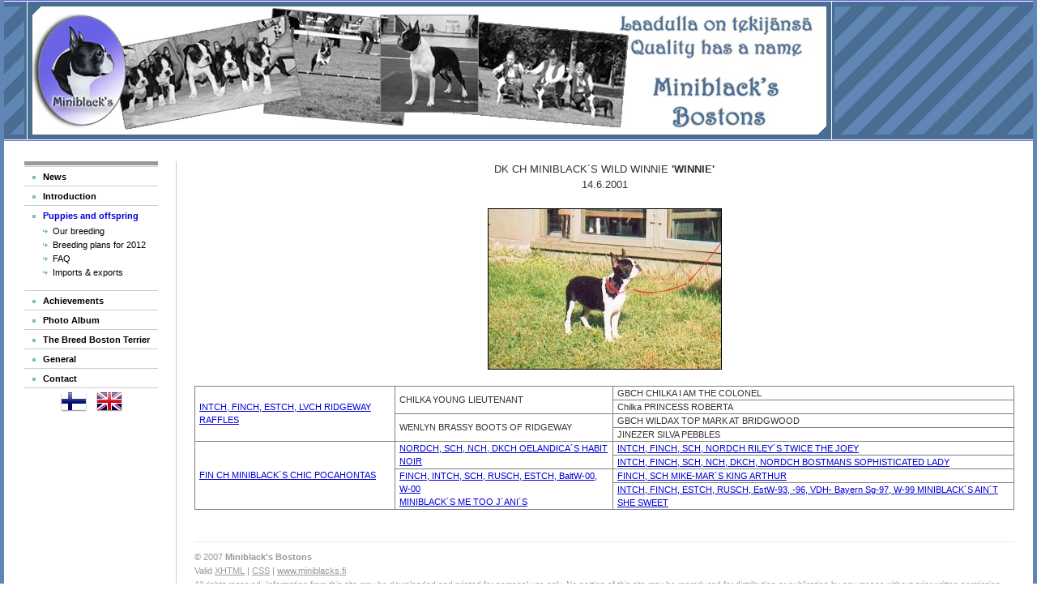

--- FILE ---
content_type: text/html
request_url: http://miniblacks.fi/en/x-winnie.php
body_size: 2500
content:
<!DOCTYPE html PUBLIC "-//W3C//DTD XHTML 1.0 Transitional//EN" "http://www.w3.org/TR/xhtml1/DTD/xhtml1-transitional.dtd"> 
<html xmlns="http://www.w3.org/1999/xhtml">
<head>
	<title>Miniblack's Bostons</title>
	<meta http-equiv="Content-Language" content="English" />
	<meta http-equiv="Content-Type" content="text/html; charset=iso-8859-1" />
	<meta name="author" content="Miniblacks Bostons" />
	<meta name="description" content="Miniblacks Bostons" />
	<meta name="keywords" content="bostoninterrieri,bostoni,koirarotu,FCI,koira,terrieri,musta,valkoinen,brindle" />	
	<meta name="Robots" content="index,follow" />
	<meta name="verify-v1" content="8KVRDRk6P0x7k636OJ9jqxvxN5RO7Jz2Slsy6OYnJFo=" />
	<link rel="icon" type="image/x-icon" href="../__layout-files/favicon.ico" />
	<link rel="stylesheet" type="text/css" href="../__css-files/main.css" media="screen" />
	<link rel="stylesheet" type="text/css" href="../__css-files/print.css" media="print" />
	<!--[if lte IE 6]>
	<link rel="stylesheet" type="text/css" href="../__css-files/ie6_or_less.css" />
	<![endif]-->
		<script type="text/javascript" src="../__js-files/jquery-latest.js"></script>
	<script type="text/javascript" src="../__js-files/thickbox.js"></script>
	<style type="text/css" media="all">@import "../__css-files/thickbox.css";</style>	
</head>

<body id="type-b">
	<div id="wrap">
		<div id="header">
			<div align="left"><img src="../__layout-files/miniblacks-banneri.jpg" width="1000" height="174" style="padding-left: 25px;" alt="Miniblack's Bostons" class="no-border" /></div>
		</div>
		<div id="content-wrap">
			
			<div id="utility">
			<!-- NAVIGOINNIN OSOITE TULEE TÄHÄN!!! -->
						<ul id="nav-secondary">
			<li class="first"><a href="index.php">News</a></li>
			<li><a href="introduction.php">Introduction</a></li>
			<li class="active"><a href="puppies-and-offspring.php">Puppies and offspring</a>
			<ul>
					<li class="first"><a href="puppies-and-offspring.php">Our breeding</a></li>
					<li><a href="puppyplans.php">Breeding plans for 2012</a></li>
					<li><a href="faq.php">FAQ</a></li>
					<li class="last"><a href="imports-exports.php">Imports & exports</a></li>
					
			</ul></li>
			<li><a href="achievements.php">Achievements</a></li>
			<li><a href="photo-album.php">Photo Album</a></li>
			<li><a href="the-breed-boston-terrier.php">The Breed Boston Terrier</a></li>
			<li><a href="general.php">General</a></li>
			<li class="last"><a href="contact.php">Contact</a></li>
			</ul>			
			<p align="center"><a style="text-decoration:none;" href="/fi/"><img src="../__layout-files/fin.png" alt="Finnish" />&nbsp;&nbsp;&nbsp;</a><a style="text-decoration:none;" href="/en/"><img src="../__layout-files/ukk.png" alt="English" /></a></p>
		</div>
		
		<div id="content">
		<!-- SISÄLTÖ ALKAA TÄSTÄ -->

<p align="center">DK CH MINIBLACK´S WILD WINNIE <strong>'WINNIE'</strong><br>
        14.6.2001</p>
<p align="center"><img src="../fi/esittelyt/winniech.jpg" class="mustakehys" alt="Winnie"></p>

<table border="1" cellpadding="0" cellspacing="0" class="mustakehyssmall" width="100%">
      <tr>
        <td rowspan="4">
          <a href="x-riki.php">INTCH, FINCH, ESTCH, LVCH RIDGEWAY RAFFLES</a>
        </td>
        <td rowspan="2">
          CHILKA YOUNG LIEUTENANT
        </td>
        <td>
          GBCH CHILKA I AM THE COLONEL
        </td>
      </tr>
      <tr>
        <td>
          Chilka PRINCESS ROBERTA
        </td>
      </tr>
      <tr>
        <td rowspan="2">
          WENLYN BRASSY BOOTS OF RIDGEWAY
        </td>
        <td>
          GBCH WILDAX TOP MARK AT BRIDGWOOD
        </td>
      </tr>
      <tr>
        <td>
          JINEZER SILVA PEBBLES
        </td>
      </tr>
      <tr>
        <td rowspan="4">
          <a href="x-saga.php">FIN CH MINIBLACK´S CHIC POCAHONTAS</a>
        </td>
        <td rowspan="2">
          <a href="x-bino.php">NORDCH, SCH, NCH, DKCH OELANDICA´S HABIT NOIR</a>
        </td>
        <td>
          <a href="../fi/esittelyt/tomppa.jpg" class="thickbox">INTCH, FINCH, SCH, NORDCH RILEY´S TWICE THE JOEY</a>
        </td>
      </tr>
      <tr>
        <td>
          <a href="../fi/esittelyt/bostmanssophisticatedlady.jpg" class="thickbox">INTCH, FINCH, SCH, NCH, DKCH, NORDCH BOSTMANS
          SOPHISTICATED LADY</a>
        </td>
      </tr>
      <tr>
        <td rowspan="2">
          <a href="x-lola.php">FINCH, INTCH, SCH, RUSCH, ESTCH, BaltW-00, W-00<br>
          MINIBLACK´S ME TOO J´ANI´S</a>
        </td>
        <td>
          <a href="../fi/esittelyt/arthur.jpg" class="thickbox">FINCH, SCH MIKE-MAR´S KING ARTHUR</a>
        </td>
      </tr>
      <tr>
        <td>
          <a href="x-ani.php">INTCH, FINCH, ESTCH, RUSCH, EstW-93, -96, VDH- Bayern Sg-97, W-99
          MINIBLACK´S AIN´T SHE SWEET</a>
        </td>
      </tr>
    </table>


	<p>&nbsp;</p>
			<!-- SISÄLTÖ PÄÄTTYY TÄHÄN -->
			<div id="footer">
			<p>&copy; 2007 <strong>Miniblack's Bostons</strong></p>
			<p>Valid <a href="http://validator.w3.org/check/referer" target="_blank">XHTML</a> |
		<a href="http://jigsaw.w3.org/css-validator/check/referer" target="_blank">CSS</a> | <a href="http://www.miniblacks.fi">www.miniblacks.fi</a> 
		</p>

<!--		<p align="left" style="font-size:10px">Kaikki oikeudet pidätetään. Tämän sivun sisältöä saa käyttää ja tulostaa vain yksityiskäyttöön.
Sivujen sisällön minkään osan julkaiseminen jälkikäsiteltynäkin on kielletty ilman kirjallista suostumusta.</p>
-->
				<p align="left" style="font-size:10px">All rights reserved. Information from this site may be downloaded and printed for personal use only. No portion of this site may be reproduced for distribution or publication by any means without prior written permission.</p>
			</div>
			
			
			
		</div>
		
		
<script src="http://www.google-analytics.com/urchin.js" type="text/javascript">
</script>
<script type="text/javascript">
_uacct = "UA-1772563-14";
urchinTracker();
</script>	
		
	</div>
	
</div>
</body>
</html>


--- FILE ---
content_type: text/css
request_url: http://miniblacks.fi/__css-files/main.css
body_size: 5365
content:
/*
LEGAL
=====
Copyright: Daemon Pty Limited 2006, http://www.daemon.com.au
Community: Mollio http://www.mollio.org $
License: Released Under the "Common Public License 1.0", 
http://www.opensource.org/licenses/cpl.php
License: Released Under the "Creative Commons License", 
http://creativecommons.org/licenses/by/2.5/
License: Released Under the "GNU Creative Commons License", 
http://creativecommons.org/licenses/GPL/2.0/
*/

/* THE BIG GUYS */
* {margin:0;padding:0}
body {padding: 0 0 20px;background: #ffffff url("images/body_bg.gif") repeat-x 0 100%;color:#333;font:83%/1.5 arial,tahoma,verdana,sans-serif; border-left:5px solid #6086b5;border-right:5px solid #6086b5}

/* LINKS */
a,a:link,a:link,a:link,a:hover {background:transparent;text-decoration:underline;cursor:pointer} 
a:link {color:#0000da} 
a:visited {color:#0000da} /* color:#999 */
a:hover,a:active {color:#069} 

/* FORMS */
form {margin: 0 0 1.5em}
input {font-family: arial,tahoma,verdana,sans-serif;margin: 2px 0}
fieldset {border: none}
label {display:block;padding: 5px 0}
label br {clear:left}

	/* FORMS - general classes */
	input.f-submit {padding: 1px 3px;background:#666;color:#fff;font-weight:bold;font-size:96%}
	
	/* FORMS - f-wrap-1 - simple form, headings on left, form elements on right */
	form.f-wrap-1 {width:100%;padding: .5em 0;background: #f6f6f6 url("images/featurebox_bg.gif") no-repeat 100% 100%;border-top: 1px solid #d7d7d7;position:relative}
		form.f-wrap-1 fieldset {width:auto;margin: 0 1em}
		form.f-wrap-1 h3 {margin:0 0 .6em;font: bold 155% arial;color:#c00}
		form.f-wrap-1 label {clear:left;float:left;width:100%;border-top: 1px solid #fff}
		
		/* hide from IE mac \*/
		form.f-wrap-1 label {float:none}
		/* end hiding from IE5 mac */
	
		form.f-wrap-1 label input, form.f-wrap-1 label textarea, form.f-wrap-1 label select {width:15em;float:left;margin-left:10px}
		
		form.f-wrap-1 label b {float:left;width:8em;line-height: 1.7;display:block;position:relative}
		form.f-wrap-1 label b .req {color:#c00;font-size:150%;font-weight:normal;position:absolute;top:-.1em;line-height:1;left:-.4em;width:.3em;height:.3em}
		form.f-wrap-1 div.req {color:#666;font-size:96%;font-weight:normal;position:absolute;top:.4em;right:.4em;left:auto;width:13em;text-align:right}
		form.f-wrap-1 div.req b {color:#c00;font-size:140%}
		form.f-wrap-1 label select {width: 15.5em}
		form.f-wrap-1 label textarea.f-comments {width: 20em}
		form.f-wrap-1 div.f-submit-wrap {padding: 5px 0 5px 8em}
		form.f-wrap-1 input.f-submit {margin: 0 0 0 10px}
		
		form.f-wrap-1 fieldset.f-checkbox-wrap, form.f-wrap-1 fieldset.f-radio-wrap {clear:left;float:left;width:32em;border:none;margin:0;padding-bottom:.7em}
		form.f-wrap-1 fieldset.f-checkbox-wrap b, form.f-wrap-1 fieldset.f-radio-wrap b {float:left;width:8em;line-height: 1.7;display:block;position:relative;padding-top:.3em}
		form.f-wrap-1 fieldset.f-checkbox-wrap fieldset, form.f-wrap-1 fieldset.f-radio-wrap fieldset {float:left;width:13em;margin: 3px 0 0 10px}
		form.f-wrap-1 fieldset.f-checkbox-wrap label, form.f-wrap-1 fieldset.f-radio-wrap label {float:left;width:13em;border:none;margin:0;padding:2px 0;margin-right:-3px}
		form.f-wrap-1 label input.f-checkbox, form.f-wrap-1 label input.f-radio {width:auto;float:none;margin:0;padding:0}
		
		form.f-wrap-1 label span.errormsg {position:absolute;top:0;right:-10em;left:auto;display:block;width:16em;background: transparent url(images/errormsg_bg.gif) no-repeat 0 0}
		form.f-wrap-1 label span.errormsg b {padding: 10px 0;margin: 0 10px 0 30px;color:#B30800;font-weight:bold;display:block;width:auto;float:none;line-height:1.3}

/* TYPOGRAPHY */
p, ul, ol {margin: 0 0 1.5em}
h1, h2, h3, h4, h5, h6 {letter-spacing: -1px;font-family: arial,verdana,sans-serif;margin: 1.2em 0 .3em;color:#000;border-bottom: 1px solid #eee;padding-bottom: .1em}
h1 {font-size: 156%;margin-top:.6em} /*font-size: 196%;margin-top:.6em*/
h2 {font-size: 136%}
h3 {font-size: 126%}
h4 {font-size: 116%}
h5 {font-size: 106%}
h6 {font-size: 96%}
.highlight {color:#E17000}
.subdued {color:#999}
.error {color:#c00;font-weight:bold}
.blue {color:blue;font-style: italic}
.success {color:#390;font-weight:bold}
.caption {color:#999;font-size:11px}
.date {font: bold 82% arial;color:#bbb;display:block;letter-spacing: 1px}
small {font-size:11px}

/* LISTS */
ul {margin: .3em 0 1.5em 0;list-style-type:none}
	ul.related {margin-top: -1em}
ol {margin: .5em .5em 1.5em}
ol li {margin-left: 1.4em;padding-left: 0;background: none; list-style-type: decimal}
li {line-height: 1.4em;padding-left: 25px;background: transparent url("images/sprites.gif") no-repeat 0 0}
li.doc {background-position: 3px -500px}
ul.nomarker li {background:none;padding-left:0}

dl {margin: 0 0 1em 0}
dt {font-weight:bold;margin-top: 1.3em}
dl dl {margin: 0 0 1.5em 30px}

/* GENERAL */
img {border:none}
img.mustakehys {border:1px solid black;}

hr {margin: 1em 0;background:#000;height:1px;color:#000;border:none;clear:both}
.clear {clear:both;position:relative;font-size:0px;height:0px;line-height:0px} 
/*#content img {border:1px solid black}*/
#utility img {border:none}

/* LAYOUT - HEADER */
#header {background: #fff url("images/sprites-ban.jpg") repeat-x 0 100%;margin: 0 0 25px;padding: 0 0 0px}

	#header #site-name {font: 265% arial;letter-spacing: -.05em;margin:0 0 0 40px;padding:3px 0;color:#ccc;border:none}
	
	/* NAV - top horizontal nav */
	#nav, #nav ul {padding: 0;margin: 0;list-style: none}
	#nav {font-weight:bold;height:2.09em;font: bold 96% arial;margin: 0 105px 0 40px}
	#nav li {position:relative;background: #999;float: left;width: 10em;display:block;margin: 0;border-bottom: 3px solid #666;border-right: 3px solid #252525;padding:0}
	#nav a, #nav a:link, #nav a:visited, #nav a:hover, #nav a:active {text-decoration:none;cursor:pointer;color:#fff;display: block;padding: 4px 10px 2px}
	#nav a:hover {color:#000}
	
	#nav li ul {border-left: 1px solid #c00;background: #f6f6f6 url("images/featurebox_bg.gif") no-repeat 100% 100%;width:15.8em;font-size:90%;margin-top:3px;position: absolute;font-weight:normal;left: -999em}
	#nav li:hover ul, #nav li.sfhover ul {left: 0;z-index:99999}
	
	#nav li li {background:none;float:none;border:none;border: 1px solid #999;border-top:1px solid #fff;border-right:none;border-left:none;padding-left:0}
	#nav li li.last {border-bottom:none}
	#nav li li a, #nav li li a:link, #nav li li a:visited, #nav li li a:hover {color:#000;padding: 3px 10px 2px;width:14em}
	#nav li li a:hover {color:#fff;background:#c00}
	
	#nav li.active {background: #c00;border-bottom: 3px solid #c00}
	#nav li.active ul {border:none;background: #c00 url("images/featurebox2_bg.gif") no-repeat 100% 100%}
	#nav li.active a:link, #nav li.active a:visited, #nav li.active a:hover, #nav li.active a:active {}
	#nav li.active a:hover {color:#000}
	
	#nav li.active li {border:none;border-top: 1px solid #c15c5c;border-bottom: 1px solid #870000}
	#nav li.active li.last {border-bottom: none}
	#nav li.active li a:link, #nav li.active li a:visited, #nav li.active li a:hover, #nav li.active li a:active {color:#fff}
	#nav li.active li a:hover {background: #666 url("images/sprites.gif") repeat-x 0 99%;color:#fff}
	
	#nav li.active li.active a:link, #nav li.active li.active a:visited, #nav li.active li.active a:hover, #nav li.active li.active a:active {color:#fff;font-weight:bold;background: #666 url("images/sprites.gif") repeat-x 0 99%}

	/* hide from IE mac \*/
	#nav li {width:auto}
	/* end hiding from IE5 mac */
	
	/* SEARCH */
	#search {color:#fff;font-weight:bold;position:absolute;top:10px;right:110px;left:auto;width:18em}
	#search form {margin:0}
	#search input {width:8em;margin: 0 0 -1px;height:1.2em}
	#search label {padding:5px 0 0;display:inline}
	#search input.f-submit {width:auto;font-size:81%;margin:0 0 -.15em;height:1.95em}
	
	/* POWERED BY - mollio logo in this case */
	#poweredby {width:96px;height:63px;position:absolute;top:-102px;right:0}

/* LAYOUT - main body of page */
#wrap {margin: 0 0;position:relative; background: white;}
/* #wrap {min-width:770px;max-width:1200px;margin: 0 auto;position:relative; background: white;} */
#content-wrap {position:relative;width:100%}
	#utility {position:absolute;top:0;left:25px;width:165px;border-top: 5px solid #999;padding-bottom: 40px}
	#sidebar {position:absolute;top:0;right:25px;width:20%;border-top: 5px solid #999;padding-top: 1px;padding-bottom: 40px}

#content {margin: 0 50px}
	#content #breadcrumb {margin-top:-5px;font-size:93%;font-weight:bold}
	#content #breadcrumb a:link, #content #breadcrumb a:visited {text-decoration:none}
	#content #breadcrumb a:hover, #content #breadcrumb a:active {text-decoration:underline}
	
	
	.featurebox {color:#333;padding: 15px 20px 20px;border-top: 1px solid #d7d7d7;margin: 0 0 1.5em;background: #ffffff url("images/featurebox2_bg1.gif") no-repeat 100% 100%}
	.featurebox p, .featurebox h1, .featurebox h2, .featurebox h3, .featurebox h4, .featurebox h5, .featurebox h6 {margin: 0 0 .3em;border-bottom: 1px solid #82b9cd;color:#356AA0; /*3F4C6B*/ }
	.featurebox p {border:none;margin: 0 0 1em;color:#444}
	.featurebox a {font-weight:normal}

	.thumbnail {margin: 0 0 0 10px;position:relative;z-index:9999;border: 1px solid #eee;float:right;width:100px;padding:5px;background:#fff}
	.thumbnail img {border: 1px solid #000}
	
	.pagination {background: #f2f2f2;color:#666;padding: 4px 2px 4px 7px;border: 1px solid #ddd;margin: 0 0 1.5em}
	.pagination p {position:relative;text-align:right}
	.pagination p a:link, .pagination p a:visited, .pagination p a:hover, .pagination p a:active {text-decoration:none;background:#fff;padding:2px 5px;border: 1px solid #ccc}
	.pagination p a:hover {background:#c00;color:#fff}
	.pagination p span {text-decoration:none;background:#fff;padding:2px 5px;border: 1px solid #ccc;color:#ccc}
	.pagination * {margin:0}
	.pagination h4 {margin-top:-1.45em;padding:0;border:none}
	
	#resultslist-wrap {margin: 0 0 1.5em;font-size:92%}
	#resultslist-wrap dt, #resultslist-wrap dl {margin: 0}
	#resultslist-wrap dt {font: bold 85% arial;padding: 3px 0}
	#resultslist-wrap li {padding: 0 0 1em;margin:0 0 0 1.2em;font: bold 145% arial}
	#resultslist-wrap li dd {font: normal 73% arial}
	#resultslist-wrap li dl {margin:0}
	#resultslist-wrap dd {line-height:1.3}
	#resultslist-wrap dd.filetype, #resultslist-wrap dd.date {color:#999;display:inline;padding-right:.5em}
	
	/* TABLES */
	.table1 {border: 2px solid #900;border-collapse:collapse;width:100%}
		.table1 td {background: #fff url("images/sprites.gif") repeat-x 0 -1600px;padding:3px;border: 1px solid #fff}
		.table1 th {text-align:left;border: 1px solid #fff}
		.table1 thead th {color:#fff;font-size:145%;background: #900 url("images/sprites.gif") repeat-x 0 -1300px;padding: 10px 6px}
		.table1 tbody th {color:#fff;font-size:115%;background: #88b8db url("images/sprites.gif") repeat-x 0 -1400px;padding: 6px}
		.table1 tbody th.sub {font-size:100%;color:#000;background: #efefef url("images/sprites.gif") repeat-x 0 -1500px;padding: 6px}

	/* TABLES - calendar */
	.calendar {width:200px;font-size:92%}
		.calendar td {text-align:center;border: 1px solid #ddd}
		.calendar th {text-align:center}
		.calendar thead th {padding: 3px 2px}
		.calendar tbody th {padding: 2px}
		.calendar tbody th.sub {padding: 2px}
		
	/* 'MORE' LINK - provides an accessible alternative to just using 'more' as a link at the end of paragraphs */
		a.morelink:link, a.morelink:visited, a.morelink:hover, a.morelink:active {background: transparent url("images/sprites.gif") no-repeat 5px -500px;padding-left:21px}
		a.morelink:hover {background: transparent url("images/sprites.gif") 5px -400px}
		.morelink span {position:absolute;left:-9999px;width:900px}
		
	/* CODE - formatting for code inserted into body - more here: http://dizque.lacalabaza.net/temp/lipt/ */
		ol.code {font-family: monospace;position:relative}
		ol.code li {color: #666;margin-bottom: 1px}
		ol.code code {color: #000;display: block}
		ol.code .cmt {color: #4077d2}
		li.tab0 code {padding-left: 4em}
		li.tab1 code {padding-left: 8em}
		li.tab2 code {padding-left: 12em}
		li.tab3 code {padding-left: 16em}
		li.tab4 code {padding-left: 20em}
		li.tab5 code {padding-left: 24em}
		ol.code li  {background: #f3f3f3 url("images/td_bg.gif") no-repeat 100% 100%}
		p.note {margin: 1em;border: 1px solid #ddd;background: #f0f0f0;padding: 1em}

/* LAYOUT TYPE B */
	#type-b #content-wrap {background: transparent url("images/content_wrap_bg.gif") repeat-y 30px 0}
	#type-b #content {margin: 0 23px 0 235px}

/* LAYOUT TYPE C */
	#type-c #content-wrap {background: transparent url("images/content_wrap_bg.gif") repeat-y 30px 0}
	/* #type-c #content-wrap {background: transparent url("images/content_wrap_bg.gif") repeat-y 30px 0}*/
	#type-c #content {margin: 0 25% 0 235px}

/* LAYOUT TYPE D */
	#type-d #content {margin: 0 25% 0 50px}

/* LAYOUT TYPE E */
	#type-e #content-wrap {background: transparent url("images/content_wrap_e_bg.gif") repeat-y 100% 0}
	#type-e #utility {position:absolute;top:0;left:auto;right:25px;width:165px;border-top: 5px solid #999}
	#type-e #content {margin: 0 243px 0 50px}

/* LAYOUT TYPE F */
	#type-f #content-wrap {background: transparent url("images/content_wrap_e_bg.gif") repeat-y 100% 0}
	#type-f #content {margin: 0 235px 0 25%}
		#type-f #utility {left:auto;right:25px}
		#type-f #sidebar {right:auto;left:25px}

/* SECONDARY NAVIGATION - vertical navigation */
	#nav-secondary, #nav-secondary ul {position:static}
	#nav-secondary, #nav-secondary li {list-style: none;margin:0;padding:0;background:#fff}
	#nav-secondary {padding-top:0;border-top: 1px solid #ccc;margin-top: 1px}
	#nav-secondary a {line-height:1.8;padding: 5px 0 5px 23px;background: #fff url("images/sprites.gif") no-repeat 10px -695px;font: bold 86% arial;display:block}
	#nav-secondary a, #nav-secondary a:link, #nav-secondary a:visited, #nav-secondary a:hover, #nav-secondary a:active {text-decoration:none;cursor:pointer} 
	#nav-secondary a:link {color:#000} 
	#nav-secondary a:visited {color:#000} 
	#nav-secondary a:hover {color:#0000da;background: #dfe7ef url("images/sprites.gif") no-repeat 10px -695px} 
	#nav-secondary li.active a:link, #nav-secondary li.active a:visited, #nav-secondary li.active a:hover, #nav-secondary li.active a:active {color:#0000da} 
	#nav-secondary li {border-top: 1px solid #fff;border-bottom: 1px solid #ccc}

/* SECONDARY NAVIGATION - 2nd TIER */
	#nav-secondary ul {margin: 0 0 1em 23px;padding:0}
	#nav-secondary li.active li a, #nav-secondary li.active li a:link, #nav-secondary li.active li a:visited {line-height:1.5;background: #fff url("images/sprites.gif") no-repeat 0 -798px;padding:0 0 0 12px;font-weight:normal;width:auto;color:#000;width:130px;display:block}
	#nav-secondary li.active li a:hover, #nav-secondary li.active li a:active {color: #0000da}
	#nav-secondary li.active li {border: none;margin:0}
	
	#nav-secondary li.active li.active a:link, 
	#nav-secondary li.active li.active a:visited, 
	#nav-secondary li.active li.active a:hover, 
	#nav-secondary li.active li.active a:active {font-weight:bold}

/* SECONDARY NAVIGATION - 3rd TIER */
	#nav-secondary ul ul {margin: 0 0 1em 13px;padding:0}
	#nav-secondary li.active li.active li a, #nav-secondary li.active li.active li a:link, #nav-secondary li.active li.active li a:visited {width:117px}
	#nav-secondary li.active li.active li a:link, 
	#nav-secondary li.active li.active li a:visited, 
	#nav-secondary li.active li.active li a:hover, 
	#nav-secondary li.active li.active li a:active {font-weight:normal}
	#nav-secondary li.active li.active li.active a:link, 
	#nav-secondary li.active li.active li.active a:visited, 
	#nav-secondary li.active li.active li.active a:hover, 
	#nav-secondary li.active li.active li.active a:active {font-weight:bold}

/* SECONDARY NAVIGATION - 4th TIER */
	#nav-secondary ul ul ul {margin: 0 0 1em 13px;padding:0}
	#nav-secondary li.active li.active li.active li a, #nav-secondary li.active li.active li.active li a:link, #nav-secondary li.active li.active li.active li a:visited {width:104px}
	#nav-secondary li.active li.active li.active li a:link, 
	#nav-secondary li.active li.active li.active li a:visited, 
	#nav-secondary li.active li.active li.active li a:hover, 
	#nav-secondary li.active li.active li.active li a:active {font-weight:normal}
	#nav-secondary li.active li.active li.active li.active a:link, 
	#nav-secondary li.active li.active li.active li.active a:visited, 
	#nav-secondary li.active li.active li.active li.active a:hover, 
	#nav-secondary li.active li.active li.active li.active a:active {font-weight:bold}

/* LAYOUT - FOOTER */
#footer {clear:both;border-top: 1px solid #E3E8EE;padding: 10px 0 30px;font-size:86%;color:#999}
	#footer p {margin:0}
	#footer a:link {color:#999}
	
	
table.mustakehys {
	border-width: 1px 1px 1px 1px;
	border-spacing: 0px;
	border-style: outset outset outset outset;
	border-color: black black black black;
	border-collapse: collapse;
	background-color: white;
}
table.mustakehys th {
	border-width: 1px 1px 1px 1px;
	padding: 3px 3px 3px 3px;
	border-style: solid solid solid solid;
	border-color: gray gray gray gray;
	background-color: white;
	-moz-border-radius: 0px 0px 0px 0px;
}
table.mustakehys td {
	border-width: 1px 1px 1px 1px;
	padding: 0px 3px 0px 5px; /* top right bottom left */
	border-style: solid solid solid solid;
	border-color: gray gray gray gray;
	background-color: white;
	-moz-border-radius: 0px 0px 0px 0px;
}

table.mustakehyssmall {
font-size:11px;
	border-width: 1px 1px 1px 1px;
	border-spacing: 0px;
	border-style: outset outset outset outset;
	border-color: black black black black;
	border-collapse: collapse;
	background-color: white;
}
table.mustakehyssmall th {
font-size:11px;
	border-width: 1px 1px 1px 1px;
	padding: 3px 3px 3px 3px;
	border-style: solid solid solid solid;
	border-color: gray gray gray gray;
	background-color: white;
	-moz-border-radius: 0px 0px 0px 0px;
}
table.mustakehyssmall td {
	font-size:11px;
	border-width: 1px 1px 1px 1px;
	padding: 0px 3px 0px 5px; /* top right bottom left */
	border-style: solid solid solid solid;
	border-color: gray gray gray gray;
	background-color: white;
	-moz-border-radius: 0px 0px 0px 0px;
}


td.littereka { font-size:10px }
td.littertoka { font-size:10px }
td.litterkolmas { font-size:10px }
td.litterneljas { font-size:10px }
td.litterviides { font-size:10px }

table.mustakehyst {
	border-width: 0px 0px 0px 0px;
	border-spacing: 0px;
	border-style: outset outset outset outset;
	border-color: black black black black;
	border-collapse: collapse;
	background-color: white;
}
table.mustakehyst th {
	border-width: 1px 1px 1px 1px;
	padding: 3px 3px 3px 3px;
	border-style: solid solid solid solid;
	border-color: gray gray gray gray;
	background-color: white;
	-moz-border-radius: 0px 0px 0px 0px;
}
table.mustakehyst td {
	border-width: 0px 0px 1px 0px;
	padding: 10px 3px 10px 10px; /* top right bottom left */
	border-style: solid solid solid solid;
	border-color: gray gray gray gray;
	background-color: white;
	-moz-border-radius: 0px 0px 0px 0px;
}

table.noborder {border: 0px;}

#maailma {
background: #fff url("http://www.miniblacks.fi/fi/images/maailma.jpg") repeat-y top center;
}


div.kuvatekstioikea {
clear: right;
float: right;
position: relative;
margin: 0 0 .5em .5em;
border: 0;
text-align: center;
font-weight:bold;
font-size:10px;
}
div.kuvatekstivasen {
lear: left;
float: left;
position: relative;
border: 0;
text-align: center;
font-weight:bold;
font-size:10px;
}

--- FILE ---
content_type: text/css
request_url: http://miniblacks.fi/__css-files/print.css
body_size: 906
content:
/*
LEGAL
=====
Copyright: Daemon Pty Limited 2006, http://www.daemon.com.au
Community: Mollio http://www.mollio.org $
License: Released Under the "Common Public License 1.0", 
http://www.opensource.org/licenses/cpl.php
License: Released Under the "Creative Commons License", 
http://creativecommons.org/licenses/by/2.5/
License: Released Under the "GNU Creative Commons License", 
http://creativecommons.org/licenses/GPL/2.0/
*/


body {font: 10pt arial,tahoma,verdana,sans-serif}
h1, h2, h3, h4, h5, h6 {margin: 1em 0 .2em;font-family: arial,tahoma,verdana,sans-serif}

* {float:none;position:static;width:auto;background:#fff}
p {margin: 0 0 1em}
img {border:none;display:block;margin: .5em 0}
dt {font-weight:bold}

#nav, #search, #nav-secondary, #breadcrumb, #poweredby {display:none}

/* =LINKS */
a {border:none}
a,a:link,a:link,a:link,a:hover {background:transparent;text-decoration:underline;cursor:pointer} 
a:link {color:#5291c4} 
a:visited {color:#666}
a:hover {color:#ff9900;border:none} 
a:active {color:#0066cc} 

.teaserBox {clear:both;margin: 0 0 1em}

.sponsors img {margin: .5em 0}

#footer {margin: 1em 0}

#header {display:none;} /* border-bottom: 3px solid #c00 */

#utility {display:none;}

#sidebar {display:none;}

/* TABLES */
table {font-size: 9pt;margin: 0 0 1em;border-collapse:collapse}
	table th {border-bottom: 3px solid #000;vertical-align:top;padding: 1.5em 3px 3px;line-height:1.1;font: bold 145% arial;letter-spacing:0;text-align:left}
	.table1 th.time {border-bottom: none;font: bold 89% verdana;color:#ff9c00;vertical-align:top;padding: 3px}
	.table1 td {border: 1px solid #ddd;font-size: 9pt;padding: 3px;vertical-align:top}
	.table1 td a {display:block;width:auto;font-weight:bold}
	.table1 td a:link, .table1 td a:visited, .table1 td a:hover, .table1 td a:active {border:none;text-decoration:none}
	.table1 th.sub {background: #aaa}
	.table1 th.sub2 {background: #bbb;color:#000}
	.table1 td ul li {background: #fff}

